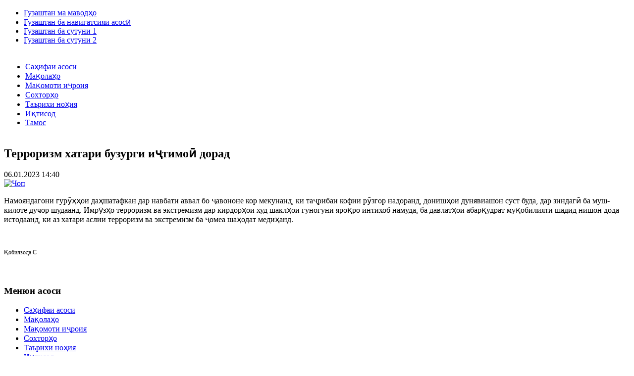

--- FILE ---
content_type: text/html; charset=utf-8
request_url: http://www.shahriston.tj/maqolaho/715-2023-01-06-09-41-36.html
body_size: 3762
content:
<!DOCTYPE html PUBLIC "-//W3C//DTD XHTML 1.0 Transitional//EN" "http://www.w3.org/TR/xhtml1/DTD/xhtml1-transitional.dtd">
<html xmlns="http://www.w3.org/1999/xhtml" xml:lang="tj-tj" lang="tj-tj">
<head>
  <base href="http://www.shahriston.tj/maqolaho/715-2023-01-06-09-41-36.html" />
  <meta http-equiv="content-type" content="text/html; charset=utf-8" />
  <meta name="robots" content="index, follow" />
  <meta name="keywords" content="" />
  <meta name="title" content="Терроризм хатари бузурги иҷтимоӣ дорад" />
  <meta name="author" content="Administrator" />
  <meta name="description" content="" />
  <meta name="generator" content="Joomla! 1.5 - Open Source Content Management" />
  <title>Терроризм хатари бузурги иҷтимоӣ дорад</title>
  <link href="/templates/universal/favicon.ico" rel="shortcut icon" type="image/x-icon" />
  <script type="text/javascript" src="/media/system/js/mootools.js"></script>
  <script type="text/javascript" src="/media/system/js/caption.js"></script>

<link rel="stylesheet" href="http://www.shahriston.tj/templates/system/css/system.css" type="text/css" />
<link rel="stylesheet" href="http://www.shahriston.tj/templates/system/css/general.css" type="text/css" />
<link rel="stylesheet" href="http://www.shahriston.tj/templates/universal/css/template.css" type="text/css" />
<link rel="stylesheet" href="http://www.shahriston.tj/templates/universal/css/typo.css" type="text/css" />
<script language="javascript" type="text/javascript">
	var siteurl = 'http://www.shahriston.tj/';
	var tmplurl = 'http://www.shahriston.tj/templates/universal';
</script>
<script language="javascript" type="text/javascript" src="http://www.shahriston.tj/templates/universal/js/ja.script.js"></script>

<!-- Menu head -->
			<link href="http://www.shahriston.tj/templates/universal/ja_menus/ja_moomenu/ja.moomenu.css" rel="stylesheet" type="text/css" />
			<script src="http://www.shahriston.tj/templates/universal/ja_menus/ja_moomenu/ja.moomenu.js" language="javascript" type="text/javascript" ></script>
			<script language="javascript" type="text/javascript" src="http://www.shahriston.tj/templates/universal/ja_menus/hover/ja.menuhover.js"></script>
<link href="http://www.shahriston.tj/templates/universal/ja_menus/hover/ja.menuhover.css" rel="stylesheet" type="text/css" />
<link href="http://www.shahriston.tj/templates/universal/ja_menus/hover/ja.topoverride.css" rel="stylesheet" type="text/css" />

<script type="text/javascript">
//<![CDATA[
var hoveroptions = {
	animout:			'JAMenuhover_center',
	animin:				'JAMenuhover_center',
	duration:			400,
	transition:		Fx.Transitions.Pow.easeOut};
window.addEvent ('domready', function (){
	if ($('ja-mainnav')) {
			var items = [];
		var els = $('ja-mainnav').getElement('ul');
		if (els && (els = els.getChildren())) {
			els.each(function(li){
				items.push(li.getElement('a'));
			});
		}
		new JAMenuhover (items,hoveroptions );
	}
});
//]]>
</script>
<link href="http://www.shahriston.tj/templates/universal/css/colors/blue.css" rel="stylesheet" type="text/css" />
</head>
<body id="bd" class=" wide fs" >
<a name="Top" id="Top"></a>
<ul class="accessibility">
	<li><a href="/maqolaho/715-2023-01-06-09-41-36.html#ja-content" title="Гузаштан ма маводҳо">Гузаштан ма маводҳо</a></li>
	<li><a href="/maqolaho/715-2023-01-06-09-41-36.html#ja-mainnav" title="Гузаштан ба навигатсияи асосӣ">Гузаштан ба навигатсияи асосӣ</a></li>
	<li><a href="/maqolaho/715-2023-01-06-09-41-36.html#ja-col1" title="Гузаштан ба сутуни 1">Гузаштан ба сутуни 1</a></li>
	<li><a href="/maqolaho/715-2023-01-06-09-41-36.html#ja-col2" title="Гузаштан ба сутуни 2">Гузаштан ба сутуни 2</a></li>
</ul>

      <div class="onlybanner"></div>
    </div>
<!-- END: HEADER -->
<div id="ja-header" class="clearfix">
<table>
<tr>
	<td><div id="ja-mainnavwrap">
<div id="ja-mainnav" class="clearfix">
	<ul id="ja-cssmenu" class="clearfix">
<li ><a href="http://www.shahriston.tj/" class="menu-item0 first-item" id="menu1" title="Саҳифаи  асоси"><span class="menu-title">Саҳифаи  асоси</span></a></li> 
<li class="active"><a href="/maqolaho.html" class="menu-item1 active" id="menu8" title="Мақолаҳо"><span class="menu-title">Мақолаҳо</span></a></li> 
<li ><a href="/maqomotiijroiya.html" class="menu-item2" id="menu2" title="Мақомоти иҷроия"><span class="menu-title">Мақомоти иҷроия</span></a></li> 
<li ><a href="/sokhtor.html" class="menu-item3" id="menu3" title="Сохторҳо"><span class="menu-title">Сохторҳо</span></a></li> 
<li ><a href="/tarixinohiya.html" class="menu-item4" id="menu4" title="Таърихи ноҳия"><span class="menu-title">Таърихи ноҳия</span></a></li> 
<li ><a href="/iqtisod.html" class="menu-item5" id="menu5" title="Иқтисод"><span class="menu-title">Иқтисод</span></a></li> 
<li ><a href="/tamos.html" class="menu-item6 last-item" id="menu9" title="Тамос"><span class="menu-title">Тамос</span></a></li> 
</ul>
</div>
</div>
</td>
	<td>
        </td>
</tr>
</table>
</div>	


<!-- END: MAIN NAVIGATION -->

<div id="ja-containerwrap">
<div id="ja-container" class="clearfix">

	
	<!-- BEGIN: CONTENT -->
	<div id="ja-mainbody" class="clearfix">

		<!-- BEGIN: CONTENT -->
		<div id="ja-content" class="clearfix">

			

			<div id="ja-current-content" class="clearfix">
				
<h2 class="contentheading">
			Терроризм хатари бузурги иҷтимоӣ дорад	</h2>


<div class="article-toolswrap">
<div class="article-tools clearfix">
	<div class="article-meta">
			<span class="createdate">
			06.01.2023 14:40		</span>
		
		
		</div>

		<div class="buttonheading">
							
						<span>
			<a href="/maqolaho/715-2023-01-06-09-41-36.html?tmpl=component&amp;print=1&amp;page=" title="Чоп" onclick="window.open(this.href,'win2','status=no,toolbar=no,scrollbars=yes,titlebar=no,menubar=no,resizable=yes,width=640,height=480,directories=no,location=no'); return false;" rel="nofollow"><img src="/images/M_images/printButton.png" alt="Чоп"  /></a>			</span>
				
						</div>
	
	</div>
</div>


<div class="article-content">

<p>Намояндагони гурӯҳҳои даҳшатафкан дар навбати аввал бо ҷавононе кор мекунанд, ки таҷрибаи ко­фии рӯзгор надоранд, донишҳои дуня­виашон суст буда, дар зиндагӣ ба муш­килоте дучор шудаанд. Имрӯзҳо терроризм ва экстремизм дар кирдорҳои худ шаклҳои гуногуни яроқро интихоб намуда, ба давлатҳои абарқудрат муқобилияти шадид нишон дода истодаанд, ки аз хатари аслии терроризм ва экстремизм ба ҷомеа шаҳодат медиҳанд.</p>
<p> </p>
<p><span style="font-size: 12.16px;">Қобилзода С</span></p></div>


<span class="article_separator">&nbsp;</span>

				
			</div>
            
<div id="ja-botsl" class="clearfix">
	  <table>
            </td>
      <td>
	        </td>
      </tr>
      </table>
</div>
		</div>
		<!-- END: CONTENT -->

	  	  <!-- BEGIN: LEFT COLUMN -->
		<div id="ja-col1">
		<div class="ja-innerpad">
			<div class="frpos.left">		<div class="moduletable_menu">
					<h3>Менюи асоси</h3>
					<ul class="menu"><li class="item1"><a href="http://www.shahriston.tj/"><span>Саҳифаи  асоси</span></a></li><li id="current" class="active item8"><a href="/maqolaho.html"><span>Мақолаҳо</span></a></li><li class="item2"><a href="/maqomotiijroiya.html"><span>Мақомоти иҷроия</span></a></li><li class="item3"><a href="/sokhtor.html"><span>Сохторҳо</span></a></li><li class="item4"><a href="/tarixinohiya.html"><span>Таърихи ноҳия</span></a></li><li class="item5"><a href="/iqtisod.html"><span>Иқтисод</span></a></li><li class="item9"><a href="/tamos.html"><span>Тамос</span></a></li></ul>		</div>
			<div class="moduletable">
					<h3>Лаҳзаҳои хотирави</h3>
					<div align="center">
	<img src="/images/slideshow/1-(2).jpg" alt="1-(2).jpg" width="240" height="135" /></div>		</div>
	</div>
		</div></div><br />
		<!-- END: LEFT COLUMN -->
		
	</div>
	<!-- END: CONTENT -->
		
		<!-- BEGIN: RIGHT COLUMN -->
	<div id="ja-col2">
	<div class="ja-innerpad">
		<div class="frpos.right">		<div class="moduletable">
					<h3>Маълумотҳои нав</h3>
					<ul class="latestnews">
	<li class="latestnews">
		<a href="/maqolaho/942-2025-12-02-05-20-48.html" class="latestnews">
			Заявление Пресс-центра Пограничных войск Государственного комитета национальной безопасности Республики Таджикистан</a>
	</li>
	<li class="latestnews">
		<a href="/maqolaho/941-2025-12-02-05-16-46.html" class="latestnews">
			Изҳороти Маркази матбуоти Қӯшунҳои сарҳадии Кумитаи давлатии амнияти миллии Ҷумҳурии Тоҷикистон</a>
	</li>
	<li class="latestnews">
		<a href="/maqolaho/940-2025-12-02-05-14-35.html" class="latestnews">
			Изҳороти Маркази матбуоти Қӯшунҳои сарҳадии Кумитаи давлатии амнияти миллии Ҷумҳурии Тоҷикистон</a>
	</li>
	<li class="latestnews">
		<a href="/maqolaho/939-2025-11-14-09-41-06.html" class="latestnews">
			АЗ ДАФТАРИ ЁДДОШТ                                                                                                                          Саймумин ЯТИМОВ     ҚИССАИ ПАҲЛАВОН  ДЕВЛОХ ВА САФАРИ «КАҶАЛА»</a>
	</li>
</ul>		</div>
			<div class="moduletable">
					<h3>Бо мақолаҳо шинос шавед</h3>
					<ul class="menu" />		</div>
			<div class="moduletable">
					<h3>Саҳифаҳои машҳур</h3>
					<ul class="mostread">
	<li class="mostread">
		<a href="/maqolaho/1-sahifaiasosi.html" class="mostread">
			Сахифаи асоси</a>
	</li>
	<li class="mostread">
		<a href="/sokhtor.html" class="mostread">
			Сохторҳо</a>
	</li>
	<li class="mostread">
		<a href="/iqtisod.html" class="mostread">
			Иқтисод</a>
	</li>
</ul>		</div>
			<div class="moduletable">
					<h3>Ҷустуҷу</h3>
					<form action="index.php" method="post">
	<div class="search">
		<input name="searchword" id="mod_search_searchword" maxlength="20" alt="Кофтан" class="inputbox" type="text" size="20" value="ҷустуҷӯ"  onblur="if(this.value=='') this.value='ҷустуҷӯ';" onfocus="if(this.value=='ҷустуҷӯ') this.value='';" /><input type="submit" value="Кофтан" class="button" onclick="this.form.searchword.focus();"/>	</div>
	<input type="hidden" name="task"   value="search" />
	<input type="hidden" name="option" value="com_search" />
	<input type="hidden" name="Itemid" value="8" />
</form>		</div>
	</div>
	</div></div><br />
	<!-- END: RIGHT COLUMN -->
		
	
</div></div>

<!-- BEGIN: FOOTER -->
<div id="ja-footer">
<div class="footer22">
<table>
<tr>
    <td class="frpos.footer1"></tr>
</table>
</div>
</div>
<!-- END: FOOTER -->

<div class="frpos.debug"></div>
<script type="text/javascript">
	addSpanToTitle();
	//fixMenuWidth();
	jaAddFirstItemToTopmenu();
	jaRemoveLastContentSeparator();
	jaRemoveLastTrBg();
</script>
</body>

</html>